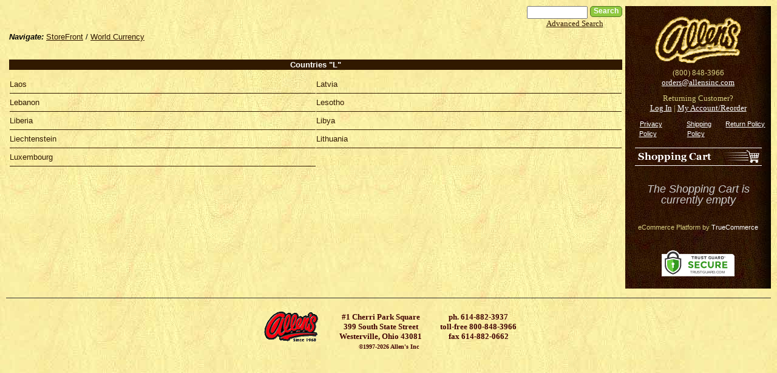

--- FILE ---
content_type: text/html; charset=utf-8
request_url: http://store.allensinc.com/countries-l-c1704.aspx
body_size: 31194
content:
<!DOCTYPE html PUBLIC "-//W3C//DTD XHTML 1.0 Transitional//EN" "http://www.w3.org/TR/xhtml1/DTD/xhtml1-transitional.dtd">
<html xmlns="http://www.w3.org/1999/xhtml" xml:lang="en" lang="en">
<head prefix="og: http://ogp.me/ns# fb: http://ogp.me/ns/fb#"><title>World Paper Money</title><meta http-equiv="Content-Type" content="text/html; charset=utf-8" />
    <!-- <meta name="google-site-verification" content="HN7MhlSvRSLS4c8W2ZimGoxemLRKPlTKJRcWl0rzHww" /> -->
    <link id="ctl00_ctl00_lnkStyleJQuery" type="text/css" href="//cdn.nexternal.com/net/CommonPresentation/StyleSheet/jQuery/jquery-ui-1.12.1.min.css" rel="preload" as="style" onload="this.onload=null;this.rel=&#39;stylesheet&#39;" /><link id="ctl00_ctl00_lnkStyleCommon" type="text/css" rel="stylesheet" href="//cdn.nexternal.com/net/StoreFront/StyleSheet/CSSHandler/StyleCommon-i567-l12128-a12128-u075204297-r.css" /><link id="ctl00_ctl00_lnkStyleAddendum" type="text/css" rel="stylesheet" /><link id="ctl00_ctl00_lnkStyleTags" type="text/css" /><link id="ctl00_ctl00_lnkShortcutIcon" rel="shortcut icon" type="image/x-icon" href="//cdn.nexternal.com/favicon.ico" /><link id="ctl00_ctl00_lnkStyleElastislide" rel="stylesheet" type="text/css" href="//cdn.nexternal.com/net/StoreFront/StyleSheet/CSSHandler/Elastislide-i567-l12128-a12128-u075204297.css" />
    
    
    <link id="lnkCanonicalUrl" rel="canonical" href="http://store.allensinc.com/countries-l-c1704.aspx" />
    <link id="lnkAlternateUrl" rel="alternate" media="only screen and (max-width: 640px)" href="http://store.allensinc.com/mobile/countries-l-c1704.aspx" />
    
    

<script type="text/javascript" src="//cdn.nexternal.com/net/CommonPresentation/JavaScript/jQuery/jquery-3.6.0.min.js"></script><script type="text/javascript" src="//cdn.nexternal.com/net/CommonPresentation/JavaScript/jQuery/jquery-ui-1.12.1.min.js"></script><script type="text/javascript" src="//cdn.nexternal.com/net/StoreFront/JavaScript/jquery.elevateZoom-2.5.5.min.js"></script><script type="text/javascript" src="//cdn.nexternal.com/net/StoreFront/JavaScript/modernizr.custom.17475.js"></script>
    <script type="text/javascript">
        //<![CDATA[
        nextQuery = jQuery.noConflict();
        nextQuery.ajaxPrefilter(function (src) { if (src.crossDomain) src.contents.script = false; });

        const scollect = new Array();
        const observer = new MutationObserver(mutations => {
            mutations.forEach(mutation => {
                if (mutation.type === 'childList') {
                    mutation.addedNodes.forEach(node => {
                        if (node.tagName === 'SCRIPT' && node.src) {
                            scollect.push(node.src);
                        }
                    });
                }
            });
        });

        observer.observe(document.head, { childList: true, subtree: true });

        //]]>
    </script>
    <meta name="description" content="Hummels, Collector Plates, Precious Moments, Royal Doultons, Cherished Teddies and more discounted every day at Allen&#39;s!" /><meta name="keywords" content="enesco, precious moments, hummels, collector plates, bradex, bradford exchange, royal doultons, cherished teddies" /><link href="//cdn.nexternal.com/net/scripts/act/extended/ValidatorCallout/ValidatorCallout.css" type="text/css" rel="stylesheet" /></head>
<body id="bdyMaster" class="master btoc catalog nextNotLoggedIn nextConsumer nextCategoryList nextCategory987 nextCategory1704">
    <script type="text/javascript">
        observer.observe(document.body, { childList: true, subtree: true });
        !function(a,b,c,d,e,f){a.ddjskey=e;a.ddoptions=f||null;var m=b.createElement(c),n=b.getElementsByTagName(c)[0];m.async=1,m.src=d,n.parentNode.insertBefore(m,n)}(window,document,"script","https://js.datadome.co/tags.js","3D6A9275550EB00B40FCE99AD7F8D3", { ajaxListenerPath: true });
    </script>
    <div class="nextOuterWrapper" itemscope itemtype="http://schema.org/WebPage">
    <div class="nextInnerWrapper">
        <table id="tblMain" class="frame" border="0" cellpadding="0" cellspacing="0" align="center" width="100%">
	<tr id="trCenter">
		<td id="tdStore" class="store">
                    
                    <form method="post" action="countries-l-c1704.aspx" onsubmit="javascript:return WebForm_OnSubmit();" id="aspnetForm" class="aspNetForm" onkeypress="return handleReturnKey(event);" novalidate="novalidate">
<div class="aspNetHidden">
<input type="hidden" name="_TSM_HiddenField_" id="_TSM_HiddenField_" value="PC1qzrcnZMH9ICOfsvDycB2mkfnrxqX4pdu5CjsPJpw1" />
<input type="hidden" name="__EVENTTARGET" id="__EVENTTARGET" value="" />
<input type="hidden" name="__EVENTARGUMENT" id="__EVENTARGUMENT" value="" />
<input type="hidden" name="__VIEWSTATE" id="__VIEWSTATE" value="r43nbqOshdWIUoKlo2MCDFVI9Yq26fYkc/xHgDL3pG1YWUO5UsVqGz/aKxYOFyZ92o+4QnPvxt7He1tVQpjFwUAo9/M3BBWsppGJvdBJw6S9Tbyoc8BWyyrOFeNH14QkftSEZVANuBuSMSWC31tYkLU4P/Y2Mvh1xelHpL9f03JynLiVxy0T2/DTVgj99pQ03agE1WB1XcWHbno+rvzy4Y/aQoZBWESQJ0CQuRCJjONLfKjAFL6Hx5iFNW08eBRvoDASTQWB6qj25/NroQwckCRsxOboxhrRiVOftUMTYR3AN1FpBScngde36r9lA2hiIkeVmTxYBJC5REQcykvKxdYEfUcxiJs1tWvCKzzc+omaXvgLaeF0qNAMBZbLB8pjPXl7xh+5WWxHUvrLWNeQ+MwZd/Oa4U3StKKfa7DIhO76FujtiJUTijRjjW8bVWJPv2uy2/QQ2Ft3stAMb28RE3VRvOX52B7PxZ5NqThSxI7tP3P+RCyucgxXBMj0Ke2RKyf63h4s2ncKApWFHSeQIAbOQpL94EM27lJ8lqYW9IVriqMErvTDqA7N19GJmuH0EsH7C/[base64]/SgLFFAMclk8ljxwi6NpZSrvqtsnGPRTMSUSr3QtyMax9yWQ66BwMU4YyOQ0SAMcDGMsZiyY6wCVOPuf0fmLuWPgYreCp+JttUA6BmIU+2lOt+AQXFBfJP2bnJMIy3wgvGyX+FIj/X70zKkBeZqeIrZIOFfwdNxlIGRh7BhtR4y14jmUVtdtfYHUVoK0KmDjN+zE9cloz2Aedmg6Dswa/Q/577G7P/o0VL77dYH76hXaxSLSZ+LC575ejzdXjsMYeM6ItTOuBd71Yqbvl7SK1zvfR3l0eaOYz7d0C/tRhQ50wqVoDvheQWk+ZW0Ukcbj/+yqgmfo/uSUqHdvPE0pHX66l/rFOkRUng66w9vJFQcYilvDcTlxNouvWIBs83wI4PCnQQcZKqyaRyS2OYDK1ZuTKg+7JEGKmGMsS9aV44JG+hvQwqv04JOnvrsGhUpy7myHXka0BT+XVZmErH/pu1MHNE/wljLdVs5TxZBqYYHh22elQioYaU53w2ZWMDC7Av/xeJM57Eb3+U/g1V6YLKjGGQJ2U5VNnjc+GQcZ8MUjU1MmI/[base64]/YGqmUxKeAFh1mL2M0I39lhBXFwt4W4b0uRvZnhcJ1Jwglsdiqet9Ja0IWrKP0TSkZxjY5PlECfMi2fHNdk5FO/yD8bMjO7jUDnlhKfXOgBnjFxIAD3NC2uIoRLa7KhEQPpDc5/[base64]/slrRlQlUoICF2U/kIU8z2FZ4MMLOy8aQcdCkn5QKOq3PvYDEhKlpptjtAyudnY94b7EJJIilFzrBE/uwAfmp+jc5jQhzjWDQEgAxST6RP156B5hTJ0QzS0527G3kifZz1YGY97VZjKoVdStb8w64WsnitWUL+3wx6YfUQuSbdCQA734ctYJXPk9OZUld/OBnN7v0eYCxCROk7VCqCujjKsjoi6EDA+1+/EORZyBJz32uBUwX/Vc2hij9von2usNib9TolDdrrXO2im/ncOkE9Mn+VYvKJZZXU7r2GsEsIbmuRa/fm+J4FX7hysIIJfSrURV/1bUXSHxJz5hFIMnpV/LjTbaa2PZiA7s/rilggR0Fh8YiC4J2CvJp6CpiUX7qwgWZvwG2/9uZ730Oi+ners5RqxHZBWhVoZMjpJGo7TKulkJZllQ08pgnOY4nQzPOQIn51k5UNx5ddfFexdkqkzPj8BQwV1gCEoThBZd49/BMoFJzon5Cc2IQCSWyBX0L8rYm1Uc60AONSv5KMVrc0HvRiYLuPZA8cdmPqL1sRdUBB2uDyHI0yS7SdrDKyVRYCdkBC+L9cP4w954ib7/QJxDHIDSKm+0im/Rvp6TsxKAwcHIUEB5vw015cABiSI+T2ShD6UaxlUxGyL50HeANIF58qKqzLwAYWAb3UnXl7NR1mfkM5ZGsHMzmst5rVR/J38s4HmF87EhdoR9PS7uZY4AbM62hr50ZFwOCVpPIR17BkAYBmEhfL93kpYedZPIj453CtujXtmykNH5F36gALCe6AOkAUQ4JsvBeruaogZPU3PZaA0FK4KMd4BnqR9dDwzAjqlVxBBh8Ec7boQRu/nV2xvn2JvCigBUmqHBzVHnfWyY/qBV4PzSuHJf1KYTjTJFxnkPeNN+5Fap/5ozGMuVIi4a+rCZ3Ry1giitzGS+bMvrsCcqA8z2mUvKbDFyspZARKNKeV33Q+yuHFnm7wxWbZ603KGBUMYtBNM7s1pk/hGf0o/fgJyp1WEpEPuilnKAbcE+GlBSY99UPxABSXT9+vWFOVDuGaZfM7V4RMR9LYledQTHG63QRK6xVHNKM3fYL0HQtpqRwf3Sd+JJbZDeATMgOWPBsBCuadW4Bs8Y2/mBkhCbAE5foJa1bwYR89aGu3Cbvb2fnlR7oRa1NgqhyEOmcAEcPL2UDeiQM+D3NX3c13MZ8GxIcNlInnxLJQE2uQd35cYy1Ah5KPOL0/5Uejx/FbAtZDVqEMw88+Y1sMF2KfolKznxDpV0CrztzursJM+e5OCY8KU2E/0otbEdUbzCgTgZpvbsSkaaaWMyhLXj6HZNVZ6haBlg8VNDPWaB2qycp1x8/BKDozvGybiiosoe+nLghqX5ebXPPmrLbJufXSDMu+TXPJLIDYstgzYGQO9n0yx/NR5uFOgOTx2V2WA3nM/rZrAdDcWRpcpQ8Pr9t7HMRFCqXA6prUtflIxocae1uRhMQk48QdQv6Ioj12OHSCJ/8y2qzP0FlpDqLOmuAtH8Ksj/cSnrp09HjZQnVPpJfbNbX4fXGF8C7l3PSp0jpLhuUP5zpevTEXCSiKIG83kTpGnCN5fk1VO2pUV6BRFWMIgYGnozpmhGbAsflkAVBIOH/nOP1sltGalNx6AQp33f4i7rKX6do1uWNuAJOT0biNgz8Zknj/EwP1HiG5oniiPFRjzAV96F1JD2znqvsGgfEUnbfpNyzczDnGRrHfMwX2BmV9GqlKKq2vE1HYiVAX3RM6D8q4Xm2DUR5QlS29joPR4QdKH89xvqwl/CUTZpAXtsAddmPfcQ3WBzk0Ue0ZRYl8DLRoT180uSv8Le2j2+PlRVEM7Yoog0CodNtcfZBhEVaKrE3ZuRFINXq4C3Ja5DEK5NA0eh4Veh9D3b203FFgH1O/h4g49M8mWqw8/Nqwhsw4fPdlO1GMyQH8rrZk4adDlfNDZQ7omXaSEBGZ5PdKCKZO9bAK/vYDVoQh8UvRqYuqhX8VW1svto/p0N5cg1v5QjLeZ1AMKygC/YtcwtZzuv7fvpJGHs2QQI/UMuDE/tGDYGkMqTLOAPNVJ/mp1YPXrUogH/a80qIbNTgQzMdqtdcoNrWtBJ5bHSiaxsFiFjEQ+KIP0HuKNAzhHHoRPGJ55Ae9ZnJRWwRMql/[base64]/EzUAO5RGl04NfYwFRtxjs2pKAEk2hPMlkSI6m8l0Tr1taYnKaWrj1/[base64]/rY8KIAUi0LJXZY871oyQedkL99pIcXGPfe1CkUDovgAuYZkpL1vkJoW4PJW7K2WFOvhw7qI07V7GvzcT3KRykHRPu0XKVPUT8M6Cw0T89jHBu/zLFDvmMcsmEejlz4xaO/ZovvBOXSgJ3oC6yX3YjdR+AjI33ZUW7yFRpSy6GfXtSS5PLh2d94OVkN8Csf5HT5gDNVNONi8jXfBGpSzz0ENsrb2hm1cd7XMHUgihnG7aijnLViv26j2QPpc7Apk8PD1+JUlTqVRaaqMUfq/n4ichslpxNaoYykoMDtY3rAjxedqXDir2S80ypIGjI9QDEHHN6lkQSXVWxXwCg7qRLBFKiOovTvzuUq4rfh5clcIybh8/FV94XzBR9pUsce8O8ITBQoItHh5BL155EXMHkIGl+fatRGAVwwm0o53N1E4wXoQCWVNCb8WsTgGlVclnC6XZ8dkiRztyu88DDR7auD6aRnpcLbVuCpJziEjcRUUmBCUsrwLmbzwOCpSzEOr4q0uWKwJXvMR+0KnKe2dj1j3EMyNy/Ml7p5touVV1z8u437w4tFRYwde/lUQPQLWVoJ+48cYFmsqtyguy8uuGdlOpToG6WDzpcgWB+sYW/d5m9LIGhmXDh83vnLq78VSaaG6jZF+gYExQ2CKeXG0KZDU90QjFmqZe9X3pHTGou/YVmzFa22C3jYwX1qyzJ/[base64]/pH5roJ4G2yTjJR5+2Dkng5gCLuQO6Dg06pmDW1Vn4SoiOll6OTdcBqZJZnbqAeXAem1ROzRVpS4Qj1weNDfOoI08/MZxCKTtkDT2pc8nczPh0H6PJH7i/i8+uEOtWed3g5TRLupU+BwoPe/JbYwsMMLB8485g1d/Iu0RNjw0OiNDQm4exf284MWb9k5/7rF3cULqsG3cMiuv3DzTYHUxB+ZngnKZ7cPSOQJCIrEQRviv6UlWSBhZUJ4mzDmBWg+x9jtDeKdwy8+4vLciG09hPHczuEvPLbFwoK2B26R42W700rLpu0m96BatXytC8JMYQv2mMaGfp2LMDGJv7M2Aaha3grxmi/BnPUhFxyUalb9tJhL6YmrMxDpD2l/gKZ3KvaX0l9+WToq695KS9XRfGkaRKxYjHQdIXCeZWST90QOChRNBFNpHji6NsuplKxat/M4olrF2ZzCIjQOPv40O8B1E8GbEs6R30uXjOgbyx6w9R6NxlawacLBSt98zsEaBQEhuQllF64TYcK8aD1p/uBxCLDvOIY/wG45ldAXLrt9unTGOBmNykySFiBrWOfQ2/9IdkiSZWhCpnZrkP0L5wlEUhVhLEqoIY4sMHXOdz71OQ/IY2BkrKf5wKcHiRaO/ceJTXkOLC2x+YrfItzu+61s90fN8/SLE76vlxMZyhbORONd8mVaWwncYGwzSyX0c+lrPUsItFZ4SrhH/wpS9VmCf5FCZyMFlg8OGFdNxY7bYFgS/9IptybBMNbJTBUjTWbUPN2eXywPdF53FNxzFWLlLad/vgTfhmehY8ceEmSUqN9ww4niXtNcs+3z+pQ0QkJLOxuJadvOX4uquy7uIHkBhrAAcI2z+uZrBXTIi+0dCvzE28aboPYxxsNMRy5HblmKAkIYjLrQcAD85pT00oK78cTpgOCUYgrE/gokedI8j45FheeL6X1IiAopZUTh7uCEyPE5qK0Ev4olibYsKscXLiBSDvPr44ZHFGRV5k40mj8ekcQN0CSQP7ze6RA+ila5CyH2PEEpl6DeQ5gf4ZvDgLQYLpIBijOWqvuaI1gyrB+KlZ3ygShh4Yi/VvSfnQ+NObid2fzTJRstI3s+lGQWCsEbCiQrmgORo6m3iAPjjQPlsFxTivQfmIaBJXLFBVHi5btqZObV749kFBAGv6E/Cww68M69V/ugtsWKYveevyUXEEDuoFM8cOTTs7ienMP+WJIZJH7qqHWJ1nODBsphfYG2PVsAVH0zMYaVj75Lcmv2VfZ6FDwdut0Q6bfRshNnSsdHlrR7v8b/lbjkUO+zUXmIB74xI5DNeKyEtTAOr0s7LUfgKXIlYkq30ylYy+98u8KBt7tn4MrFsXYuDecq6gIEAJgJe7yP0Tp5VWiztFZqfQWrFlegfQB+n8KRvHEWjOZAagW/IAO/SnQwM3Q82dB893p77VQNEPGtZSO8Nd0DxLlQxpTa7CaLxXXTvsv0QrFgqjyppw7qNoxlMSQf6yGH73y5Vin6PS2VXEWPbn/lyNbOrT80CMSITwdPXH108M7Bn0QXL33NYfpoHcPbX1wCGB1iSDtng9NTj2W8nUBjkzMwWI37EcUU3LrGdvOTUCp/Lmt3qKBdyqqb/pdWKwTuhBPJfXOqfoez6+fdfgXE2V+hvfRk0bX+Lumoc9cvAxdyc5ff6fcpTMZ1N58aojmcqzXPQZ4wfKzSkwSiBJhkQVTMO/IWM+EfYs/pjc8BRJMXmOcN4Axk74wdXMlGyGfRRUizeMaziV15JLi0LaLGmm2Y+IuuEvo9cSb4OWAz2QjQIH0yRnTsYDl42VZE47cZ3gfSiZTVCQD+VM444/[base64]//LkVuYPZAEhKjQitd2hJtMnke4bj3mdxlXUMF3v7vfVHjBwUmZhkdyIxLjoLdzAR/[base64]/RpU5+zkC6xyGPd4aq4und4+rRXC1JPApq0sBoY1hFEarRFUcmAbQ5Y5mhQOWYIyjhSGzN+Rq5X9uTp5T35FcyQRKPqCGsUEMzyKKVGxGpbAzfb24O/RK+laq7Z0hlTiYAmbUDotSYDXOOJvdKZ7aAsDnr8rnnOMhyPN6NUy7MLoQZb4miiFouBoBSm/iBFFXTTE8h2oId1LZDjkaFd/iB0hoaWlrg4Ae1RvjCQFbSr4lkTps8TZWTjqbcBsCxLNoOGNkTuNfoTv9VVYpx0uJrVaBsHLTmmk/1p4imlkh+IetHcMK7EzAdRB13MR+BVp29A33DG6xyUlegrnUYUFo7dIbphfcbRy2k4Eb8uf83L60JwgTzJFZ9/v4q/TNXeDNsbeV4TmwuStRis2P6D7cJHu2wc73EjlogW6NH3QYwwIQ9E33EmQJJGlCKBIKZdLyrPn/9ka7q6OFJ9sXjjkbL4lg9zY0s+jg7nE28FkuoK9hXAiCB4ECDiN20knAZAfuUr5DgCrmaImrb7jYhbY+K5R4R17/0t+2dDjaF+P1vN4aBHKqi197tJvD6hqO7ZR/53u0GEcLZDPlDGaiRz05zvX00HHEkSqVK3XEYzqQjnew/VttJKlKczRrv0AtTYUCtEknphy2gKAbzM0cil2lW/NzS/dzs/drDbJfoBoBhK3zEMSv6s/[base64]/lRCzMOF1k1apNP0Ya5sahFpV3L1leAvk+KtAi4iSrnZ3FYaSp/HSSg8IqvZrW9VxcOdVZndopzCMBcIqDozPSJ6STpk86hRAFF4YKnYD+Bc2zufGHFNhcxTbQ4D/mHoU5bM1iFuInSBHDstS+nCvrwsMf9T81iPWVnK6wJER/AB2hmdYeQDneGRtj1J8HNDbA740o8QCGeQUaiNTF2DgdEpbqg/A6VYaqvjNfsTip8dP+Pgm72L58AOJfBpaHfPOElV0y+g3OeEH/BGdUqWKXymp6qWoiI5vHIz2tED/I18n0MgmiVQIn4v3IEzyaTRBcFyz8aYph63K7bcgii3O2avzPBTnj/70ec9b/UQWaAjdSXRse1o5Z53UTGExLpxO+uOmc41ROrxuVFAl72aMqjrAGMsd6BEolq0DoLar5+0DX/ydXzJIRlKShbLtZUxJMQ9hVp0bAq1huhs3SrFoRkTYG77XBzpScz3x4FLYScPF+6eN93/WXZgYK6XiOSFecz9C2FFbeC+u4NCTe+wwGHln6Y2Dq0W5CdbVy0gUDandtKOoZ3gaqoEl1GXbKOkodECuF0yfqOlh0CdBWOMTf2x+pG0IbNUneuVzW9KDcva2zose1oUCl7vAr/LQjs39GeOHxGPUg0IIlNZakDT4gEWlwabUsNfrfjJxeaV3EWn7WWtk1e4vx0M/I5ui5TVvB0yEuXUhJoFhJtbptaSVilpmLNXFk361hBe/WbZZtVcSYqL8Jyv7E+Bh1c2yvCgi+JKHqBSMcpVdDk5md8nXv37OqvOPA8bhQBdePJaNvKS14+kHIDQzqqot3nsGt2DH0u+UW5ZyWBRIPXeG0NxnLTNty/[base64]/RoguHx2T2CGlmngny+L1fPj4R8yHcxQEGmxDh0O6HIhlyNhDpz4X68nY8Nsh0zi/HDsTz+7HCyEcM8Y8q8MjSmTVsYlaC5h/McsRkZNp451LsGdDK4P8nP4hXq41peOLn3nYsPAgDX/9Dos/kCwU2LTf841HW51IqAqs68ogzF7ieM5UlrmByCBP7aB7v1FMc7UGy4YD5lVORBgtyjmLWEfOZxGwTrTUNYq5vY5ZMtx6R/DMMDNZYU7hF/9IHnQn3+t4FTkwAUw3SQAYGpSkLfTr5DmHzeSuZm19fMiqogq6NvGIagxfksrz7QaJHY77FurHohHPFFFmrBFXEoqmcD6pv/I1E+cyhsp3E2Tx5c0av8vKKWEadRi9R1Jg3fobWPnGmTmyU4COSD4QAAe4z8bMSiVS4wTNcY7FWtQu3maopd28n0TNdsVpe8wplq1HIDdsxnGvg/zCMTFYlEkmUU0Vn5ntegiRI0ne9v0CiwEiHi3Qa70WExB0PaGDaLrb4ZzgidmEYQ7FkAD2Jnz00jJxSDtZ5jPJJr05W5RXDG4ytYoHDmAV6oIj9pVvtA+L2iXv0WuvEwz6rwbcdr+VSiErWTN8wcv3A+4Nsw6RqLIwmikbGw3/eS5QDPUiDXzPZ9QmYjfX+G33YUeDT7YtxCE+W7m4bNVLcSXSqnV/XxVkm8bTuSu1DbmZPp1GOMNOjzJ+mhDZ8P6QRjMOvC0OUh5mKRe5sDDEyeg8s3duoyx+F49Y+YMXjQiGt/ngwGr07DQZYFevMOUWShrtdb+rMVgLDqj/Ja1Dt2XAn3/[base64]/qNCmn7R/cCYRQRG3LTlqPoIM3JtHiZKV35ZDk+g2h8L8iCXPHTlS2m81Fcknk40SrIXnAgFPPB3NJOSIqf335AQMHF6aHtOUMo0fvVAEECetVZ2+JY35r/iUSfALcxdp8Mv3sW+ujbgaaMgSFTqUPEILJpTQa7POQrtri9MHM4YJWSaxYn/mOP8mgTLTkB8Lv4E48WLoCV3D1z+iIgpXoH6cseh+wcCEyLgCAIJcAk+Gk1h5CyDIaqlxLiVZpeVYywdperK2IoX9MGM8qYPvKzfS6BTF9cDGq7D3X9LhrOUJk/B+TUiNQBZmAFH0NOSULOyBfllmCnxDm4SOP2BRwlUgBesvcBTnTQtw33a0YSxpt+8lPOBJeU9pH/TSQ8z2CFjmaMVTvlGaLHmFAkfMBcHTHg9oIiLodFdUscGBgNfbitUgcR5LInYVdZ7olMz4VRkVPhSgWywjJb1NMdIM7JXnIYJ2wOxvcSXKSjBDdrE4//[base64]/VmgT9FuIGZ4LyR34mjQfPv/MkHGhJYvZv445VkwZXmEHVr9M5SGTcpyffvfSGiD7k3QfYk14zwj3eUl1En8z8bbowUGmSJeGctGz4E4YjHwo+KBv8cvePpAMvC24tHb9bYyWje1qzLW3h7I/5f4fy9L6PP0ky9AdEgMMkJNobFmg2Hx2pHUldUkYqrg4S8qOy3fXlOwxkBvgcGmRsN7hIl7RR46mILW2MFe+r/TMDE4AHM4XtRH3gmCjzawvR8M/vbs21D6uJ+9cOyji1ftGGOKDNu9kK3GI/y/JujjlYPtpfzBwGL3m4kE+76sDgWjNUTzcCjyLJr9a+B+eS+/HMDeuUOXHYVp469h0hGZsRon9YXrfhhBsqUDEGXLdvabPLOeXPlNiV3tur15tQDTz6SeAfPALMB/nGk9V1tVb932GwYCD/oOSkUSfiyk5lavKeAKJKarS0atTg3NdW98CQj1plkmC087pOxLKMOd/qlQkteCz+026aFCLG39B6lCdt0NKOsGTQxFys+8ooMGZhERD4yeBkfnMn9iermXJJtSaNdm6NKp+7wvvf1B7lU+KDufn1+Wa246ez2ORP92Wlgog/t+tEuYQBt3cEseh/GOzqY/IPB3KjKuv14TSGM0vM2aVfjXDPo8pRPPk001ltr8Hooaqy+1mTtcOJ5em8kpsRlWAvbg91ivHXe/ejJTmi6fCqTbePl7HPzJT2itr8eFlIF6MPbY6JdWJYPxByiOWRSNwqes6FTLzSrJ/JDnJjzIpTgGJmLkqi+2FIaqY8qA4x4kT+iY5uAdtW8vmScu96HFAHfQxMYw5D1jw2q/3UGUlnQPBgBX/HNe+YUjgJS6ZvFfd+ss449eYWVWclZW2VspWM3EkP84RVfu9cEEo/cZECAOCm2iWxoMlaC6adTj5etZi/HLaQuyI100Ho23K9W5DIQFA/hg313SCVpwkpIP4VVikX0937FLi1atp82bTaOs7oMkw2/+beBelgvq4TKmhJBQ744LAzVlzUyYds3ILvD/JE/fHkkmjHbj0CSqXsa1+xBVLdeLKgQdgBDGdIt+lpPaGIKWqHdaTlmlusYW+9tjr6FNTuApRSbTweOY8SGF49wfDFrHBPclkBEESCOTHFOf+iFOyHr3gggIRaJ7brbrgaon0dBBsmqUEpoekhUfV7sRcGkz0W4V+QAv8Ur9wDDEKlEYzbcrHIom/4/RELTdAqQeUTHkZ6oRtvi8M3pe5in22o16pSVBbdQuZ7Mz7naA60ziT7ZD8B4ixyg2+U3HjFoslMkaND4Zt7CmO0cuYsxG05yuS3FcIDLvo8DqYAy7iRxd6fEkTDf7hpPa/NOuS70x1PWyjZp5LPt3SJCXf7LjxpjSciA+NLioREJmD3gAYq/ig3iePX0PxFShu0uxtPCCmDPOOdw6xO/s+nHHWQF3OZbJDAKGnuwVDEDpTVQZOs2YDsGxQs9iLUr1Ps67pRIhJjGvxYEpykiFuyX3v70Tr4Vfhq1FcQi9pxabaJfMtuaQSmk6/r5Vi72oczfAzc0JQ7+d9Q8DaLNwpTK0hJRh+dP8180fHWvlHCZ5hVNqrPFCZW0UgdojwpVqJ9GAxkQ8MeECPMC5Rm7QR42mKiVEC/Eo63m8Jf41zJrEdCQ/imlPj0zV7qsEZZFM0pDyEhdAuKL2i2VG0guGkz+cD7M1rAfybi3wRWg5Q1+IQhrEqRfcZ4sBhpSdkV2pxZd2zAihiWxvhViM+GCovt2Hjy64QFLsv0GgYhjGDP1U4udxRKd4AvsshojZBid05XVPmJ4Z/WsTopLQN7Br7hZZxev5dMUX8GeWfJdma0Jo/VGGE+ZLSXDslufw1Me+D6pZiV4+Sxk/D8s3p87v7ClFVOK4URUpbkNeKHAYyFhjQG/skopwI6WxF3/aTz4GeZrHLFbj1ELLK/ulK9YI9/jFZXwSAqie3AIvDXR1kxIRFJzjg/lZNb/jKNlE1+nbkQNdD9PXpS1rvYJPCxbZsCsy0WbcjBsT2LK+FZLsi37Oa/ShQBSri+dUSycaY+GHQGmh6Wd3fxEUKuK/d4FGMl2l5VXQOIOWaQ2NQ6FTeMbZSzgKY4+a+C/[base64]/qjvTv2v5U7zIZGuSQ2KlkF0j2K8CQ82jZ4RjoD7fyAlC7OCd+urszstpxbeLfKBq+JNI2TLFjGdmWEzxxJjIisKtWIW/VZ18dvDwfFN8TdDBGeIguaGyniorqEQrfUKvBXrRlzXs0FuGEtXhlBmPvyQhkY8B7iJIsfYp/CTpHM/xGh01rIAe5Bc+KqTX9vzCvS8BFlZX/Jvz8LujEh1MytAccZk9pYdVPa55q0DJO8boVSxagGnxwibEXZIPmNt+BGd5f8fM9XABVY2wQhAa97I/qlrjJ7sN473XgITnbMYVgy3modzZBVXP7OLlSXiI/aE3i0WgkR9mYA5L3wgePX0AIAGr8ctXljNFciOC80Pi4J1DwqIHZkm8O8hb8C9TMVeyY9vOH7CmNOVy8GC+mWqltmtvYH+Ww3EOPAblBjy1JKtQFpMU3NLOE0533PoVQs6LLQkA2YtZ9W6UZQU7wAyex4Wso+gCZiMQS/l3+o6sHGv1n3SKYYyR+tH7/Wxg0/LSXdLvKIJDORJhzMKHAvBuaOi2yuhVkv0w5ZDNe2Y/[base64]/5clAZFiOyzw6OiPFCWgzEmloIM/XKmz3KdOI/frbLhvGUKDmqT9phLu1jOJWQvtxxdU1hGGVAOx0FOoh3YqNeOP8KxJy24/CbyWrLG+8DK+Qs94qmlw8fbVhK9DPS/i0VA71as662y5I/TZt48vSMAlIYUq6va6p4SwfHaxWIPc2IFTv8TdajRLuW/RP+RlUWtJkxDNjbZF5oS8Xb+qNscVWxhf1LqaB70i6jNo7kcgNZNpDVyIlek4qYRruYNfIjkYYdgDaHvLHU7bvqE/QILUjDBNawDLrkjkBaw9sSxwpgQNiNGTvu5NglJNowPIBKDsox+5upq+CjuaPfhhb0YyMnZhbbEvgnoQ5AmPrpbTVu/C56yf7g/lEdx9lXMa7ULaWmIv7+2MpHHWWwutjLZ4NOWAoHL8NI6YM2+vHeP8Y/v+VSnmD/kM2iYRBPUWdeTowCnNZ+OtWR++rSIhq/jb+T6zxlH0L3lJVlk4HPfjzpuWwW703o7U43UPO8te9jJahXfCbLMvmBSynk2TAUVTmHI3Ty+y/8azL7Tt8VUifhLHMj1ZPT69lsna2+NXxY/clbO8SYa0Dlm6wXqW/mIJNy4IwqBhzqtZEJZ8wpLcJ0LabovJdHN1bMRxv41pxvc4Jrd40dCtD83BjlbmEcDtTW6SaHjdiy71fnupIZj5IYLcPjgYObiw9UDIeGF5rDgn3iKVtceObktsSL7qYxYecblxkkVDo+75Eux7ZAQU/CCZp1CA5agBgLwDvoNgdTPW+V70VW4yiyHqtVAWHKgun79WGIWh8gP2spOJH/MBbDyTd9Y2ktYJOoPTYlhzn9XiCRx29gAOUrJh3kZdQIZ8tA2h+RK/q8erFZv7YqaiOcFwWRdrb5U09i3z6T+cksrIyvskCEIqXxthuxKfPMmPBa1xejVSxUXw+r+CCsjKbzWuqgO+80/3SkJcmDcd3vqZvq3s/kn0NdrMHtfn2rSEdNCOFMwNvC9BuhNjgp9kTMT1mEWQgNbXaDBM2jbDNyxuknIKlysMCP8RzhFXZrpzfcymdwNgOiISwMoOteDW99yPw7e4+fOlxhlrMWtsOdHWJqJgn8fJ3C2uHpzALL+HjQUT34MFDpWSSM4FWaGfoopcoZuidIn30WZ5KF4BclqDkteM04E5e1X+/hN/U4n3qhyKplkqgXxuQaZFVdk6KUJzA1MdtIW72RI1gOSgXFiAjEvPefZ2ZnkQy69CHuMRkMR4JdXna2DvzLKbaTa3zLFauarMA0RtK/iPbwqTctEXqp4vgkCAau7lm8mhVDR0l3ryUojk1QEZYjekBf4zGUy+gXOgxIPgo3hpBNFYgQwETPgttc+WgN5p1G+wkYyTzFdBLHe3ZvvCG5BKUmPvZlJnJHyYqVObimsiAfOr4Pi1t/4G0fj0qAFk613Aa3QiEpAAAhfq2qMeoxKyAJHsC0xY+mJDUgeEobQfAxx9GyD/8Woc5ScKDSSGrf0u5MCcvL5qYTC6xfeRhFgEEbes1DpjyGR37Q1pm0zH1Ui7/GVvQp8WOB8oVZlKIq60mKDjbDq7W9knfVTRwxBUGz1cP07DJatFB7r35iZBbc/aqMGnMJrJzQe/[base64]/C5cR7CIdgGWpzYvW6LPiQyQHSWc87QLWJYW/IRKHIsKf3kNlTPkoy3jFKAc50fqLt71Vkk/rqQet28LFYXFWcKM1N9y2NgDowCQkfGIncfyHXBGjHLLlsnzTac5Nm/+RrOT40izVoL7/sITdzL0m6TripIePz5mE8Ljv3A/BFPaIA0blVWjTXRnwllOUxi5UIaZbuUYj/C2wxuPZ4FkptGPgkSBlGJoUIjnwhNeUJZwP2bbaWBC3cvYKlUpXa1/Dt3LIjWfrmJgJKYtSy01kuuX3yrjtGFSz/tIsiSTeS/AF5tEtiCqcOE4bwvxwKaq7v6z2fAoRWSrMaaZo6yQf9J70VTOJoP4YDg7oicSze4uvEaOoFyiaE3eLW3NKLtmUFww284eR3DK6C7/UbFKi+6ftL1d+MSVq5O0mt4B320BgfK0p6737c0Sy8QJc3MCZT/KNLglsdc7dqGgjpgjxmLgpOYFcRSal3yGIsvKDd3Snc0WfS2pY/2W7EvTWR6lXQwXn3jUt22CPk3UqzQQ61//PboZTy5arcDQjvZxQv3NNNnNXRM4Peh6wyQX24CCtRSI6MW4imH6JIyuvubf4WMaaGVmIxKha2lR2EQmVuCKS8ah18o1+flJBcyGeMUrPayeHrQ+88K0A2Ykz2WUWaPd1xoON2aNFScyYe7JDt+ZV1sz3iMYr2DfqztF+4/5EiFxgjBJ575PO5PVk47mILk8EqxS1ofK+XYNfAily/7fE747cvbmxzbkQqfafNgzV4jBDFd9Rd0Ta9GIez733UveS6QlpAUR6/1iLCVAa7hxTE0qGCeCBs++IsZ0lrL8CEVJrHA5Qdubuav4AS+2AlG/7xrwPeOiwBqJIlUC7UjYE0U9XAAa4HDOxWEadnMVLXmTFkRRUmBoluMzACnv6qbwO+nD88igY7ZqrI62TDjWN2QIBVnMskzgKXViqAf67TfPWgJp4Xt5IuV+sKT2U3IycPQ0mdSZXCL9eKSDr8QnRCf3qDGBcXZa+4s63SmosCan5K9r2v3dJYyAA2IfnkJ0fTKl0/M0BQItwphXTpPSCDSB1x1y6RuOHBO9NiLK4SxToaUgyCkeVq4XfJmY6TM8N1922IsEr4UkH8FZDTZV2Rmh5c5LpKOO46WOis6+GJyi/dP+m/RVwogb4qsEv9lnh5JBXUTnfurrV3ito+umOgWvbnpSGv5St7p4yMX43tSkxVvnr3PsQzmxn4iPUsMFw2xeMXBYnJJZ4tDSAfLpelLJmVP5s7rCg1XQ9cs/9+VsU4lQXg4OAvdm8jSWP6YuvlijU8WFs/OWP5nRMmNFZan3SGGC5Q+uLuFTs1SladGMZSyzsRPwUhgVC+tMd0aZ/89MyoFSb9nO4HtSGRKkYyprPlffkyJPeqbbCBx3L1dlVy39uEgvTpRrO9rub3kogTLV3NtTK6B2HvreZlfKWHwtnSpu6LJfV2uKezFhoRxRqQ1iyOKwFWEzmwoCoApRgq/aJZZ8MYG1xCL5D1XJ4ssosaXM297chhR9Jt7ynUPLPOZfnEjxSnlJyuIUReFPVyRERq9JjflypZlWhpxcEwWPrF065FcvQgVJLoTxeexIInKl0NZzyd/lKZ0QFVEH4WCP/OQMBuIS7PKcXWv4J6i5he+LscRi70jmcizyzInmZt7t4EOy9GP6ChUeuZjsqUQZi2rA71ov3+bO/w2vgXBI2Ii2CvnvyKRv4NufWrQdMhsfZwyegWXGWoRIq7Ovx8lygrI6W7+pMp2mKEuTgMm8QvGMEzq+PIKAKPTCuMczbdYecRbQYOm+Y+bn6l7rY6XsJAeckYQ2133KnH7ZV8yZUzKakpr6jqgtJ0o/uzJEK9CeJfVM3bQGxx39vdCrBw7FO1bTi4sHxHVqoCeUJ8Ic342gVr2b7jVAOnUNpwb353JQ31VBszod8bHWa6/8YvPLH5ACOjpy6/RD90l3BJqHNvwJPOMoXfI2xibWyQWwAr9X8Ook4TfIl0EagKHbwDcFY5med7wlbrKnm7WAtKmUiq3i9TUuOyKFIR6wmDtKKXvyWVDtmudOw2Zx3dcrvLuXpEUKdQHbKlJFvLwvs79kMpKH15EphoS8PEF8/zvwILsdEvRqppaStNhrq6hi3t7THlSYZzp+1u9KFS6U+9kltSE7RnxBDaECDeoL6w5vAlFskBCEQN1QupwKTeS51/iqZ3F56t2LSA5DpphQDNdjljkJXu6i1EVpvbxcngCnJcCJXQeZpejaQ7xpohM2Uor6w5bLgLhLekHlvA4aHT3HJNFm+Rk7nlAxpPvOALfVzAJ6PYjJUj5V1JE/h0elW1UG2S7Fd6chrkx/XqnbvwN3WkEII5xQzRn6xZmeMRC4v2Tm1r54RqKZqJJxfVHxlrAAEDj4X6SoVJ5530pl24yEp9wOgM6DVPe8l8iO6rajFQe+3FKzNOfgveH34H2oH00faz7z13r4YhINrG4L3mAw64Sq3VkSbv4jXaC7D1yyicPBuWpGB69adkM0IwQFdouQMYsop4X3PP8h8/oQs9lw5Msl5F9a76OkesB077liVy2s7AY9GJGy73mezmlWTvBgX1JTNqBMlHU66jOgmrF0AmeYfZ7Aa2FzjntQqFwdeGo6uXZ7wJmKidpONqXKkvMidkgJIbXu1yD3/9opbr/RXWUcDSXon4kK0iN/gdWdKESIT4Axt45Tisf8macBbkLwt0GQ4Y2UvtboIghqXQcGRfEJ7jcjePUFH3I5IjrD8FyF3LSLyvijDrncWuurtBAh+EyiDfWOjXjCiUhIUaaEQywx5+9FJE7CaP1kO3RM/5Yf2QVncm+qbnuauhlP0agC0sLcssLIw68YLivtVPN3New/QDdLBVXOS4ScNDLnGSvELIii8HHJH+m/vXbWimDYSNhoUCn8YqM/[base64]/V3KcSkrLkGqbRO3Qn21OOtOnlNwjyuqtXA0K7V6obKrbi6+QeMflHAlguyLtctuQcVx+is1lJ/6E52sBESLVwUcfwFR4rG+b7XKw7eny0twcoO4DRI1zsTWlz6UY1p9W52+qBpDjCQx6APjkGVcO/XKd2WYM0cp3FaSVaVVVDJy5SgGo7SMzgTKqRLZeVIr3GK8JyHZxcMc9b9/XXcdWMUMEHZFkp0yNx+wZhFo5Bhy4VX/ZJ4M9Sw/AyhDEvfR8iva6iAga0EzfcvCbEElDj7F/jq6RO3i8mo6gUo1NoMT3ps5+TBnr9k254B8iZzSz2n5xMxXtgnIcl1rqLUltCCP/HBFbz5Q5sVameprwS0rviWXnRCvEAUTQP+MGDYTEou7hQtDCAbLq9fWHjNSr294oPlLNwpiSssxWUFKsf4wmW7F0wdVWlO4q0V1XnxyjWKJR3GY6xWIPt/D4VH0m2pdFyr+4fHGVvUAlJB/097ZgQqby+F2cjSFv7N1hkviym3beOKQ5KkSxo/b1G4Wcpo7dBdBxr+O+tl5MEGvxHypwH3s8/Dv6sTLb+tWR8Aw25F1F5flPKd+DhEbdsYo5gdL154iHasSAbsZqtTr0pwhnSldFWJJR4hmhgNH2ZYfWr0P3ZplsxpRXnoZ8JJo2UF3JRrzQo1U8Tz4zdYhly/HVnx32gnuoY1/HEofMcXDQJy7/P7zBc40Pkwl33KQCRl7wPo2R39UxS0NmEBOIrZo6toEcOkAIEDW/Gj5P919BjhtoAaca6elcaOFgybJlot2xhdjBotmHlkiuhwFs/yhtb0RGqvhQ/1D8rX0W1PYw3KL6I0VyQ0kwLQ1jHD95Qs1lsUnkKRJP0IFzlT/x6173DROv2+rqyGzYNkKX0tiR/s4Ko7O/eMNL5wwHFNucMDiBja8DebvjpO0ercshJ8CFeXMiKf8Ho11W6tRafQ1EwPeVFgK30jPGevEXKMUf4A6XOuxq2d8LZ94HQgi2RsIdQWVPxW+dgnerc5ZuDR8epkyfmKhGUY9B96rOBn39MTkvY4nSeJ4jun3PAFQVzTPiFZiX5XLaYuyfbfG/N6jyX518jedSyvz0gLiaAOfAirwGZ8Uf8B4pBD12gfX+WHqHNG+MBRSwuJpdYT0aIt8e1dmX0stM1+VBA3v9D1xo35OWoNY7nC3nlLpPQSVBmJq0gIBF1N2363H9NBUQApZkWQCzPDT8xqRrX4GfGc/HCzaROLsZmkVqR+O+DSlOxWy1lMe2y2/YwzAbuUSM/kzu5qee5+hHWqIRcz/8ZU1OBpEDGdBPmQ0l2Yl66E1Nb97/Uu3VZjXH1njBbtQAsWdyKP2T19Mrde50UEO96vcw6VJkjpNAWeBBAtCxlEsWzFQcQae1EM0hFiWbXFkEG217HA1EIPt3iNVYBiezO2WM2gluLPKWeXn/xmlOnZqHakYV3NEkpTi6u/23/[base64]/ShSdNqHDX9cKE0rLeGVlW/Ua6WCj9ndcpYQ+Fk3fNiY/klEtYF/dQJZisavmpjBrUNeqO3du7jvLkbpwRG55wwAzjge3evZP8g2k3Mv3mduimgC3lTzM4qWWI3u8prJLr+BoIpANW3PNcRcaqKzqrp48CxvLVJizk5dyqo6Uzz8pA2TX5uXs28XK1kJiITkJOmGGYNee/LKDDwvb34eJzP0DOK2rhUSbcOPSwieVemCQXGACb5hAceaJGkuIPRcCl/E+pbp362YdPSG3741LtR08C4/aMUFSnNvjWVhcz7+b3pUXDQFMdX22WzOKg+zfWB1jv1uLlfHmK/0wRPHKEDGqq2+weN4ZciLUy3elFUirvmWW76VkXCy2rdBRL9OldvsKxCxv51JIULt4zg2hlISz/OaQtc8GZ+lXefwnN7wMv3fGOY4k8E6/mPFCYCuBfY3wJml1e/YkMAEMbaj+cusGKj8IDg+bWKiLe/a7PvAYtOSPm/wMPJ4qBNiuHLM893t5H2CTDL4VpJBws6Nmq9qjHkgL94QQ6V8+K7K97XXpXUHRMTY1TQY/HOiGAouM1DKd8/YzyqGlqJdVsIZU+nqVKJAw3/5/fU3iYJjc8n/SovA4iL9s38ucgraz6p02p6PQ7F+2pAsGwThmIMXZSOXexgjpWhz/Xohh+72OtGf7TG+Kh1s6VoFOaHFRHqMm38ZpRSdbB0NmS4b+/24CMEnzdUFAvAe07PtIzDcrA4ZsHcrJZIDGfuWeUHZ+q4SZXh0G9xVeJqLi44YvOL6Ohsqk4UITyM4nFs3hfuxVjm6f08VlkZLfRs6UpIowcDX5HIIiuwfdSUwjho4DVP1fXaA2H4cuam3iA5d0nGEVBwYS66BvF1ddkHyAoTXzGVjnfkcHDMil1EV/mM4d7VhUT3A5ipDSywpuJsd95lYCxPhp3LWpumdeYdU/DbVLcBO5Y2qdr4ho4WgFNyiLe/ZeBf4v72IprWNz1StTOiWCQKnQGRMO5iY/lkGp7Eo5A5pmY8kcCvzSGPlhIiOdOQMxzZ36N3Up36oeu1tM4ZSZqvDfSE7oiXHMq85NmcDVXf2MUA84g4ATbpyta+GBbjk4dQkLxEZTaf7Ym8fqsAY2bhddW9szwNdeIcj9/6lKkKALe4kH09JKtbSVyRgvAElS653fP4hGTcR3DWpLXjt5bVX9D1ajPuOlhUUSLf4jw3TtJnhNmTjIzlpYjXUNZYLNbaos0za341vI9il+m4yllnvcoPFlu4+3pDfTh2S0kFNs1qJbFvYVGvzfcU3qiKwJZ5ckTtir0Z5sNWc7yeGuLzyxrKiA6kPEHEVxLp/iLyC8bCVk3htGUGDp+j/[base64]/TbLCDkKgdhIbilKEo2e9nO95HIsU2TFwXpgt9QgudD4dExI8iChzAkcSwTJWl7Prk8W3s4nOHhA2ZU64RDXX6PBjZ+n6ceejlE11NZO+Z56ohXb1IQO1LFn+Zt2+cH7uxrxO2jkfqDuyDCdDrZZ4uX1C3KWd1ZrckI/A06Zz15D707YTu29J9JgzY9CeyBZoYRHePJGAtKt/mn65TnjzfW+oLIobO6S8R17JdwRp8D9hjo+EaV08Vs2fqZYlW0splNUehqltCi/umgCO3bF/xNXDCeZoFG4zOffXInR+5X6F/mIGXNBXKGT4NJ65OBkQz0vd0VphUlfynBEkW9jMK5qlZ326XBdVNHRxjubVN+jHy49JecK6OzdauO8OUOq98hDUYE/TOtoeq+8RSSct3kcidnHwq7DtONNBcqQE8TKjHDONlzXhJAvnoCr03gUCiuqowxH+I9nRzCBF9pDTTfyz/b9HU8NEqOUdibGzMq53sMkf/o05Ql6NhpPyeQicmJC8OuMT7pwiGlLnh7Be4zVn1GgenYNYZorzydTHLUTmNlZywExf37SiK7r0WBwobzxfgbuD/P8z9Bz8ZJug7yVbtlECb1JUMqAhel2iGeWC+Pyy/2I+6thtxm5ORX1Xh/0SQyrc+pWvZdsiMDrj2XFZUjcS1Hzy6ez2gO+YlvfwdtKYtoMcT7Xxnch8eeR+NKtTSc/fFbvEDMYpb/LgMM0HwHLCMrhOMjJ6SNYJ6FPbgU1MD0RjJSsqZKIdkT9yQyn4aN6P25gTxqIw1L+pMKSy2nDaXP/sTlGBZkw4TBrJd0GTKN0ZLjLgpMLSdA66GFbTukTZ/JSO1Ri5iw81LsGatvvgjsihpmZRhUlCBDpyoOZWgFarNE2F1eKzErWjc/NybZfg4XS3NXbAZMVb0d6fbBKK/XgIczey42RlC/BH7SpQ2qBmwDSuj+DFX+rBdB8IuZbXhCncqfKs3bCs3G1Bx3hcjXmiOV7UkcTgr3oy4xdsBRJCQPTq/bIQYWEtmtumIGO/V7ftvNGgEPK9PxDAqdXfxumxr3bPI0IoT/jVYqPV8+I1mpPF2f1Lp4/vZMs92NVb5Dzih/CrZ1xVtRQ1ZdXeXKuXEbA/Hr5AZ7ElDLF36Q4NQCr5vS4AUMX5HpPa5ZMTlBNi8/cFdJaxzbTzvurWnO3tcVijGLqEphaIkTJ++SDNgDGqk+TXOEowsmWZ2onis+ZXYSiXw9ipyor/a6UcFXBxIIPsEzPjRY/b9nZQkMwPLJw9KXQ0/jQNtDOJ6KWVN30xjZzqrNeWPWdkbMrS9rwG0ixiCWGcsW3kCl+dmYV6IO3KAerOvHOXRwKZ5ZSpOi04IcB0PJRlnowJ1yyAgkvWYxp1SqHNy9DUJY8zSHEY64cb1ndnPo91wQJnSz/wH19MRaCjbA54EZhnicOyBW40nV52muJkA6FgVrRlhhpV6T0xgXZ4MJSkB2CTsZ5u1eieluV1kWpnfbJtGot41FNIUUvuIf8++i5PMVx0RTAUGIJ8h3/Ixe8QT7arlc89vIfTe/tGLp4B0viO3JspdyAgO5HWk4YqDFf9QnzAofwYuq6TAwm6g8H35K1jkTYjaHzplsDxIaVCNmEMwJ+DR7vkQLlORKyfY8eCXs+OvB3S/pXFavZp6HOyvwhqYRxlu0wYfSUCajqC0+49YatU0Tzk/tlyXEGmlebqiXeI1exNCKbmtwKTYa7CoN0DWFUpodsEVSIWFtKls4WZLTfW7Yjeli3A4M6a0hmPVO2N1njeSu5qojsJThZvhHQFEmI5JqOSxnfhAISeK8Ls=" />
</div>

<script type="text/javascript">
//<![CDATA[
var theForm = document.forms['aspnetForm'];
if (!theForm) {
    theForm = document.aspnetForm;
}
function __doPostBack(eventTarget, eventArgument) {
    if (!theForm.onsubmit || (theForm.onsubmit() != false)) {
        theForm.__EVENTTARGET.value = eventTarget;
        theForm.__EVENTARGUMENT.value = eventArgument;
        theForm.submit();
    }
}
//]]>
</script>


<script src="//cdn.nexternal.com/net/scripts/act/WebForms.js" type="text/javascript"></script>


<script src="//cdn.nexternal.com/net/scripts/act/WebUIValidation.js" type="text/javascript"></script>
<script type="text/javascript">
//<![CDATA[
var masterServerVars = {
"AccountName": "allens",
"StoreDirectory": "allens",
"StoreDomain": "store.nexternal.com",
"ClientFileDomain": "cdn.nexternal.com",
"Delimiter": "|*B*|",
"ResetQuantity": "false",
"AddressOrder": "created",
"AddNewPosition": "first",
"Layout": "False",
"MainCellClientID0": "ctl00_ctl00_cphMain_tdMain",
"MainCellClientID1": "tdStore"};
//]]>
</script>

<script src="//cdn.nexternal.com/net/scripts/act/MicrosoftAjax.js" type="text/javascript"></script>
<script src="//cdn.nexternal.com/net/scripts/act/MicrosoftAjaxWebForms.js" type="text/javascript"></script>
<script src="//cdn.nexternal.com/net/scripts/combined/F62C4374061009.js" type="text/javascript"></script>
<script src="//cdn.nexternal.com/net/CombineScriptsHandler!vPC1qzrcnZMH9ICOfsvDycB2mkfnrxqX4pdu5CjsPJpw1!b.js" type="text/javascript"></script>
<script src="//cdn.nexternal.com/net/scripts/Flan/Controls/UpdateProgressOverlayExtender/UpdateProgressOverlayBehavior.js" type="text/javascript"></script>
<script src="//cdn.nexternal.com/net/StoreFront/Common/WebServicesCommon.asmx/js.js" async defer type="text/javascript"></script>
<script type="text/javascript">
//<![CDATA[
var productServerVars = {
"CategoryID": 1704,
"CategoriesOverlay": "ctl00_ctl00_cphMain_cphMain_upoCategories_uprProgress"};
var cartServerVars = {
"ShoppingCart": "Shopping Cart",
"BackorderCart": "on backorder",
"PreorderCart": "on preorder",
"SoldOut": "Sold Out",
"ProductSingular": "Product",
"ProductPlural": "Products",
"Your": "Your",
"MultipleShipTo": false,
"KitInvalidFulfillment": "KitInvalidFulfillment",
"ShipName0": "yourself"};
function WebForm_OnSubmit() {
null;null;if (typeof(ValidatorOnSubmit) == "function" && ValidatorOnSubmit() == false) return false;
return true;
}
//]]>
</script>

                        
                        <script type="text/javascript">
//<![CDATA[
Sys.WebForms.PageRequestManager._initialize('ctl00$ctl00$tsmScripts', 'aspnetForm', ['tctl00$ctl00$cphMain$ctl00$upCartData','upCartData'], [], [], 300, 'ctl00$ctl00');
//]]>
</script>

                        
                        
    <table border="0" cellspacing="0" cellpadding="0" class="nextInnerTable nextCartTable">
        <tr>
            
            <td id="ctl00_ctl00_cphMain_tdMain" valign="top" class="main subcategories">
                
    
            <a id="aCategoryTop"></a>
            
            
            <div id="ctl00_ctl00_cphMain_cphMain_pnlHeader" class="nextHeaderFooter nextCategoryHeader" style="text-align:left;">
	
                
            
</div>
            <table id="ctl00_ctl00_cphMain_cphMain_tblCurrentCategory" width="100%" border="0" cellspacing="0" cellpadding="0" class="nextCurrentCategorySearch">
	<tr>
		<td id="ctl00_ctl00_cphMain_cphMain_tdCurrentCategory" align="center"></td>
		<td id="ctl00_ctl00_cphMain_cphMain_tdSearch" align="right">
                        <div id="ctl00_ctl00_cphMain_cphMain_ksSearch_pnlSearch" class="nextSearch" onkeypress="javascript:return WebForm_FireDefaultButton(event, &#39;ctl00_ctl00_cphMain_cphMain_ksSearch_btnSearch&#39;)">
			
    <table border="0" cellpadding="0" cellspacing="0" class="nextSearchTable">
        <tr>
            <td class="nextSearchBox">
                <input name="ctl00$ctl00$cphMain$cphMain$ksSearch$txtKeyword" type="search" maxlength="100" id="ctl00_ctl00_cphMain_cphMain_ksSearch_txtKeyword" title="Search" class="nextAutoComplete nextSearchKeyword" style="width:100px;" />
                <span id="ctl00_ctl00_cphMain_cphMain_ksSearch_valKeyword" style="display:none;"></span>
                <input type="hidden" name="ctl00$ctl00$cphMain$cphMain$ksSearch$vceKeyword_ClientState" id="ctl00_ctl00_cphMain_cphMain_ksSearch_vceKeyword_ClientState" />
            </td>
            <td class="nextSearchButton">
                <input type="submit" name="ctl00$ctl00$cphMain$cphMain$ksSearch$btnSearch" value="Search" onclick="if (Page_ClientValidate(&#39;KeywordSearch&#39;)) {window.location.href=&#39;http://store.allensinc.com/categories.aspx?Keyword=&#39; + escape($get(&#39;ctl00_ctl00_cphMain_cphMain_ksSearch_txtKeyword&#39;).value);} return false;WebForm_DoPostBackWithOptions(new WebForm_PostBackOptions(&quot;ctl00$ctl00$cphMain$cphMain$ksSearch$btnSearch&quot;, &quot;&quot;, true, &quot;&quot;, &quot;&quot;, false, false))" id="ctl00_ctl00_cphMain_cphMain_ksSearch_btnSearch" class="nextHTMLButton" />
            </td>
        </tr>
    </table>
    <div id="ctl00_ctl00_cphMain_cphMain_ksSearch_pnlAdvancedSearch" class="nextAdvancedSearch">
				
        <a id="ctl00_ctl00_cphMain_cphMain_ksSearch_hlAdvancedSearch" href="http://store.allensinc.com/search.aspx">Advanced Search</a>
    
			</div>
    

		</div>

                    </td>
	</tr>
</table>

            
<table border="0" cellpadding="0" cellspacing="0" width="100%" class="nextHierarchy">
    <tr>
        <td id="ctl00_ctl00_cphMain_cphMain_htHierarchyThread_tdHierarchy" align="center" class="nextHierarchyCell">
            <table border="0" cellpadding="0" cellspacing="0" class="nextHierarchyTable">
                <tr>
                    <td class="nextHierarchyTitle">
                        Navigate:&nbsp;
                    </td>
                    <td id="ctl00_ctl00_cphMain_cphMain_htHierarchyThread_tdElements" class="nextHierarchyElements" itemprop="breadcrumb">
                        <a id="ctl00_ctl00_cphMain_cphMain_htHierarchyThread_hlStoreFront" class="nextHierarchyLink nextHierarchyStoreFront" href="http://store.allensinc.com/storefront.aspx">StoreFront</a><span id="ctl00_ctl00_cphMain_cphMain_htHierarchyThread_spnStoreFrontSeparator" class="nextHierarchySeparator">&nbsp;/</span>
                    <a class="nextHierarchyLink" href="http://store.allensinc.com/world-currency-c987.aspx">World Currency</a><span class="nextHierarchySeparator nextHierarchyFinalSeparator">&nbsp;/&nbsp;</span><span class="nextHierarchyText nextHierarchyFinalText">Countries "L"</span></td>

                </tr>
            </table>
        </td>

        
    </tr>
</table>

            
            
            
            
                    
        <table id="ctl00_ctl00_cphMain_cphMain_hdrSubcategoriesHeader_tblBannerHeader" class="nextSubcategoriesBanner" cellspacing="0" cellpadding="1" style="border-width:0px;width:100%;border-collapse:collapse;">
	<tr id="ctl00_ctl00_cphMain_cphMain_hdrSubcategoriesHeader_tbrBannerHeader" class="banner1">
		<td id="ctl00_ctl00_cphMain_cphMain_hdrSubcategoriesHeader_tbcBannerTitle" class="nextBannerCell nextBannerCellCenter">
                            <span id="ctl00_ctl00_cphMain_cphMain_hdrSubcategoriesHeader_spnTableText" class="nextBannerText">Countries "L"</span>
                        </td>
	</tr>
</table>
    
                    
                            <div id="ctl00_ctl00_cphMain_cphMain_lvCategoryList_pnlCategorySpacer" class="nextCategorySpacer">
	
                                &nbsp;
                            
</div>
                            <table class="nextCategoryTable" border="0" cellpadding="0" cellspacing="0">
                                
                            <tr>
                                
                            <td id="ctl00_ctl00_cphMain_cphMain_lvCategoryList_ctrl0_ctl00_catListCategory_tdCategory" width="50%" class="nextCategory nextListCategory1705">
    <div class="nextCatLinks">
        
        <a id="ctl00_ctl00_cphMain_cphMain_lvCategoryList_ctrl0_ctl00_catListCategory_hlName" title="Laos" class="nextCatName" href="http://store.allensinc.com/laos-c1705.aspx">Laos</a>
    </div>
    
    <hr id="ctl00_ctl00_cphMain_cphMain_lvCategoryList_ctrl0_ctl00_catListCategory_hrUnderbar" class="nextCatUnderbar"></hr>
</td>


                        
                            <td id="ctl00_ctl00_cphMain_cphMain_lvCategoryList_ctrl0_ctl01_catListCategory_tdCategory" width="50%" class="nextCategory nextListCategory1706">
    <div class="nextCatLinks">
        
        <a id="ctl00_ctl00_cphMain_cphMain_lvCategoryList_ctrl0_ctl01_catListCategory_hlName" title="Latvia" class="nextCatName" href="http://store.allensinc.com/latvia-c1706.aspx">Latvia</a>
    </div>
    
    <hr id="ctl00_ctl00_cphMain_cphMain_lvCategoryList_ctrl0_ctl01_catListCategory_hrUnderbar" class="nextCatUnderbar"></hr>
</td>


                        
                            </tr>
                        
                            <tr>
                                
                            <td id="ctl00_ctl00_cphMain_cphMain_lvCategoryList_ctrl1_ctl00_catListCategory_tdCategory" width="50%" class="nextCategory nextListCategory1707">
    <div class="nextCatLinks">
        
        <a id="ctl00_ctl00_cphMain_cphMain_lvCategoryList_ctrl1_ctl00_catListCategory_hlName" title="Lebanon" class="nextCatName" href="http://store.allensinc.com/lebanon-c1707.aspx">Lebanon</a>
    </div>
    
    <hr id="ctl00_ctl00_cphMain_cphMain_lvCategoryList_ctrl1_ctl00_catListCategory_hrUnderbar" class="nextCatUnderbar"></hr>
</td>


                        
                            <td id="ctl00_ctl00_cphMain_cphMain_lvCategoryList_ctrl1_ctl01_catListCategory_tdCategory" width="50%" class="nextCategory nextListCategory1708">
    <div class="nextCatLinks">
        
        <a id="ctl00_ctl00_cphMain_cphMain_lvCategoryList_ctrl1_ctl01_catListCategory_hlName" title="Lesotho" class="nextCatName" href="http://store.allensinc.com/lesotho-c1708.aspx">Lesotho</a>
    </div>
    
    <hr id="ctl00_ctl00_cphMain_cphMain_lvCategoryList_ctrl1_ctl01_catListCategory_hrUnderbar" class="nextCatUnderbar"></hr>
</td>


                        
                            </tr>
                        
                            <tr>
                                
                            <td id="ctl00_ctl00_cphMain_cphMain_lvCategoryList_ctrl2_ctl00_catListCategory_tdCategory" width="50%" class="nextCategory nextListCategory1827">
    <div class="nextCatLinks">
        
        <a id="ctl00_ctl00_cphMain_cphMain_lvCategoryList_ctrl2_ctl00_catListCategory_hlName" title="Liberia" class="nextCatName" href="http://store.allensinc.com/liberia-c1827.aspx">Liberia</a>
    </div>
    
    <hr id="ctl00_ctl00_cphMain_cphMain_lvCategoryList_ctrl2_ctl00_catListCategory_hrUnderbar" class="nextCatUnderbar"></hr>
</td>


                        
                            <td id="ctl00_ctl00_cphMain_cphMain_lvCategoryList_ctrl2_ctl01_catListCategory_tdCategory" width="50%" class="nextCategory nextListCategory1709">
    <div class="nextCatLinks">
        
        <a id="ctl00_ctl00_cphMain_cphMain_lvCategoryList_ctrl2_ctl01_catListCategory_hlName" title="Libya" class="nextCatName" href="http://store.allensinc.com/libya-c1709.aspx">Libya</a>
    </div>
    
    <hr id="ctl00_ctl00_cphMain_cphMain_lvCategoryList_ctrl2_ctl01_catListCategory_hrUnderbar" class="nextCatUnderbar"></hr>
</td>


                        
                            </tr>
                        
                            <tr>
                                
                            <td id="ctl00_ctl00_cphMain_cphMain_lvCategoryList_ctrl3_ctl00_catListCategory_tdCategory" width="50%" class="nextCategory nextListCategory6487">
    <div class="nextCatLinks">
        
        <a id="ctl00_ctl00_cphMain_cphMain_lvCategoryList_ctrl3_ctl00_catListCategory_hlName" title="Liechtenstein" class="nextCatName" href="http://store.allensinc.com/liechtenstein-c6487.aspx">Liechtenstein</a>
    </div>
    
    <hr id="ctl00_ctl00_cphMain_cphMain_lvCategoryList_ctrl3_ctl00_catListCategory_hrUnderbar" class="nextCatUnderbar"></hr>
</td>


                        
                            <td id="ctl00_ctl00_cphMain_cphMain_lvCategoryList_ctrl3_ctl01_catListCategory_tdCategory" width="50%" class="nextCategory nextListCategory1710">
    <div class="nextCatLinks">
        
        <a id="ctl00_ctl00_cphMain_cphMain_lvCategoryList_ctrl3_ctl01_catListCategory_hlName" title="Lithuania" class="nextCatName" href="http://store.allensinc.com/lithuania-c1710.aspx">Lithuania</a>
    </div>
    
    <hr id="ctl00_ctl00_cphMain_cphMain_lvCategoryList_ctrl3_ctl01_catListCategory_hrUnderbar" class="nextCatUnderbar"></hr>
</td>


                        
                            </tr>
                        
                            <tr>
                                
                            <td id="ctl00_ctl00_cphMain_cphMain_lvCategoryList_ctrl4_ctl00_catListCategory_tdCategory" width="50%" class="nextCategory nextListCategory1711">
    <div class="nextCatLinks">
        
        <a id="ctl00_ctl00_cphMain_cphMain_lvCategoryList_ctrl4_ctl00_catListCategory_hlName" title="Luxembourg" class="nextCatName" href="http://store.allensinc.com/luxembourg-c1711.aspx">Luxembourg</a>
    </div>
    
    <hr id="ctl00_ctl00_cphMain_cphMain_lvCategoryList_ctrl4_ctl00_catListCategory_hrUnderbar" class="nextCatUnderbar"></hr>
</td>


                        
                            </tr>
                        
                            </table>
                        
                
            
            
        
    
    
    

            </td>

            <td id="ctl00_ctl00_cphMain_tdCartRight" valign="top" class="cart" width="240px">

<div class="nextCartWrapper">
    
    <div class="nextCartContents">
        <div id="pnlCartTop" class="nextCartTop">
	
            <div id="pnlCartLogo" class="nextCartLogo">
		
                
        <a id="ctl00_ctl00_cphMain_ctl00_llCartLogo_hlLink" class="nextCartLogoLink" href="http://www.allensinc.com"><img id="ctl00_ctl00_cphMain_ctl00_llCartLogo_imgLogoLink" loading="lazy" src="//cdn.nexternal.com/allens/images/allenslefttop1.gif" alt="Allen&#39;s Logo" style="border-width:0px;" /></a>
    
            
	</div>
            <div id="pnlPhoneNumber" class="nextCartPhoneNumber">
		
                (800) 848-3966
            
	</div>
            <div id="pnlEmail" class="nextCartEmail">
		
                <a id="ctl00_ctl00_cphMain_ctl00_hlEmail" href="mailto:orders@allensinc.com">orders@allensinc.com</a>
            
	</div>
            <div id="pnlAccountInfo" class="nextCartAccountInfo">
		
                
                        <div id="pnlNoneReturning" class="nextCartReturning">
			
                            Returning Customer?
                        
		</div>
                        <div id="pnlNoneCustomer" class="nextCartCustomer">
			
                            <a id="hlNoneLogin" class="nextCartLogin" href="https://store.nexternal.com/allens/login.aspx?SessionID=e2600819-6cdc-46b1-8950-9deecf13bbcc">Log In</a>
                            <span class="nextCartPipe">|</span>
                            <a id="hlNoneAccountInfo" class="nextCartAccount" href="https://store.nexternal.com/allens/redirect.aspx?Target=account.aspx&amp;SessionID=e2600819-6cdc-46b1-8950-9deecf13bbcc">My Account/Reorder</a>
                        
		</div>
                    
            
	</div>
        
</div>
        
                <div id="pnlPolicies" class="nextCartPolicies">
	
                    <span id="ctl00_ctl00_cphMain_ctl00_ptPrivacyPolicy_spnPopupPanel" style="width:33%;" class="nextCartPolicy nextCartPrivacyPolicy"><a id="ctl00_ctl00_cphMain_ctl00_ptPrivacyPolicy_hlPopupPanel" tabindex="-1" title="Privacy Policy" class="nextModalTrigger" data-modaltarget="#ctl00_ctl00_cphMain_ctl00_ptPrivacyPolicy_pnlPopupPanel" href="javascript:nextViewPort.positionPopup($get(&#39;ctl00_ctl00_cphMain_ctl00_ptPrivacyPolicy_pnlPopupPanel&#39;));">Privacy Policy</a><span></span></span>
<div id="ctl00_ctl00_cphMain_ctl00_ptPrivacyPolicy_pnlPopupPanel" class="margin nextPrivacyPolicyPopup nextModalWrap" data-nextreturnfocusto="#ctl00_ctl00_cphMain_ctl00_ptPrivacyPolicy_hlPopupPanel" style="border-width:1px;border-style:solid;width:400px;display:none;min-width:400px;">
		
    
        <table id="ctl00_ctl00_cphMain_ctl00_ptPrivacyPolicy_hdrTitle_tblBannerHeader" class="nextTopBanner nextPrivacyPolicyPopupBanner" cellspacing="0" cellpadding="1" style="border-width:0px;width:100%;border-collapse:collapse;">
			<tr id="ctl00_ctl00_cphMain_ctl00_ptPrivacyPolicy_hdrTitle_tbrBannerHeader" class="banner1">
				<td id="ctl00_ctl00_cphMain_ctl00_ptPrivacyPolicy_hdrTitle_tbcBannerTitle" class="nextBannerCell nextBannerCellCenter">
                            <span id="ctl00_ctl00_cphMain_ctl00_ptPrivacyPolicy_hdrTitle_spnTableText" class="nextBannerText">Allen's Privacy Policy</span>
                        </td><td id="ctl00_ctl00_cphMain_ctl00_ptPrivacyPolicy_hdrTitle_tbcCloseX" class="nextCloseXCell"><a onclick="Sys.Extended.UI.PopupControlBehavior.__VisiblePopup.hidePopup(); return false;return false;" id="ctl00_ctl00_cphMain_ctl00_ptPrivacyPolicy_hdrTitle_lbCloseX" class="closeX nextModalClose" href="javascript:WebForm_DoPostBackWithOptions(new WebForm_PostBackOptions(&quot;ctl00$ctl00$cphMain$ctl00$ptPrivacyPolicy$hdrTitle$lbCloseX&quot;, &quot;&quot;, true, &quot;&quot;, &quot;&quot;, false, true))">×</a></td>
			</tr>
		</table>
    
    <div id="ctl00_ctl00_cphMain_ctl00_ptPrivacyPolicy_pnlContent" class="nextPopupText">
			
        
                <img id="ctl00_ctl00_cphMain_ctl00_ptPrivacyPolicy_imgUpdating" loading="lazy" src="//cdn.nexternal.com/shared/storefront/images/updating.gif" alt="Updating" style="border-width:0px;" />
            
    
		</div>
    
        <hr />
        <div class="nextCentered">
            <input type="submit" name="ctl00$ctl00$cphMain$ctl00$ptPrivacyPolicy$btnClose" value="Close" onclick="Sys.Extended.UI.PopupControlBehavior.__VisiblePopup.hidePopup(); return false;" id="ctl00_ctl00_cphMain_ctl00_ptPrivacyPolicy_btnClose" class="nextHTMLButton nextModalClose" />
        </div>
    
    

	</div>



                    <span id="ctl00_ctl00_cphMain_ctl00_ptShippingPolicy_spnPopupPanel" style="width:33%;" class="nextCartPolicy nextCartShippingPolicy"><a id="ctl00_ctl00_cphMain_ctl00_ptShippingPolicy_hlPopupPanel" tabindex="-1" title="Shipping Policy" class="nextModalTrigger" data-modaltarget="#ctl00_ctl00_cphMain_ctl00_ptShippingPolicy_pnlPopupPanel" href="javascript:nextViewPort.positionPopup($get(&#39;ctl00_ctl00_cphMain_ctl00_ptShippingPolicy_pnlPopupPanel&#39;));">Shipping Policy</a><span></span></span>
<div id="ctl00_ctl00_cphMain_ctl00_ptShippingPolicy_pnlPopupPanel" class="margin nextShippingPolicyPopup nextModalWrap" data-nextreturnfocusto="#ctl00_ctl00_cphMain_ctl00_ptShippingPolicy_hlPopupPanel" style="border-width:1px;border-style:solid;width:400px;display:none;min-width:400px;">
		
    
        <table id="ctl00_ctl00_cphMain_ctl00_ptShippingPolicy_hdrTitle_tblBannerHeader" class="nextTopBanner nextShippingPolicyPopupBanner" cellspacing="0" cellpadding="1" style="border-width:0px;width:100%;border-collapse:collapse;">
			<tr id="ctl00_ctl00_cphMain_ctl00_ptShippingPolicy_hdrTitle_tbrBannerHeader" class="banner1">
				<td id="ctl00_ctl00_cphMain_ctl00_ptShippingPolicy_hdrTitle_tbcBannerTitle" class="nextBannerCell nextBannerCellCenter">
                            <span id="ctl00_ctl00_cphMain_ctl00_ptShippingPolicy_hdrTitle_spnTableText" class="nextBannerText">Allen's Shipping Policy</span>
                        </td><td id="ctl00_ctl00_cphMain_ctl00_ptShippingPolicy_hdrTitle_tbcCloseX" class="nextCloseXCell"><a onclick="Sys.Extended.UI.PopupControlBehavior.__VisiblePopup.hidePopup(); return false;return false;" id="ctl00_ctl00_cphMain_ctl00_ptShippingPolicy_hdrTitle_lbCloseX" class="closeX nextModalClose" href="javascript:WebForm_DoPostBackWithOptions(new WebForm_PostBackOptions(&quot;ctl00$ctl00$cphMain$ctl00$ptShippingPolicy$hdrTitle$lbCloseX&quot;, &quot;&quot;, true, &quot;&quot;, &quot;&quot;, false, true))">×</a></td>
			</tr>
		</table>
    
    <div id="ctl00_ctl00_cphMain_ctl00_ptShippingPolicy_pnlContent" class="nextPopupText">
			
        
                <img id="ctl00_ctl00_cphMain_ctl00_ptShippingPolicy_imgUpdating" loading="lazy" src="//cdn.nexternal.com/shared/storefront/images/updating.gif" alt="Updating" style="border-width:0px;" />
            
    
		</div>
    
        <hr />
        <div class="nextCentered">
            <input type="submit" name="ctl00$ctl00$cphMain$ctl00$ptShippingPolicy$btnClose" value="Close" onclick="Sys.Extended.UI.PopupControlBehavior.__VisiblePopup.hidePopup(); return false;" id="ctl00_ctl00_cphMain_ctl00_ptShippingPolicy_btnClose" class="nextHTMLButton nextModalClose" />
        </div>
    
    

	</div>



                    <span id="ctl00_ctl00_cphMain_ctl00_ptReturnPolicy_spnPopupPanel" style="width:33%;" class="nextCartPolicy nextCartReturnPolicy"><a id="ctl00_ctl00_cphMain_ctl00_ptReturnPolicy_hlPopupPanel" tabindex="-1" title="Return Policy" class="nextModalTrigger" data-modaltarget="#ctl00_ctl00_cphMain_ctl00_ptReturnPolicy_pnlPopupPanel" href="javascript:nextViewPort.positionPopup($get(&#39;ctl00_ctl00_cphMain_ctl00_ptReturnPolicy_pnlPopupPanel&#39;));">Return Policy</a><span></span></span>
<div id="ctl00_ctl00_cphMain_ctl00_ptReturnPolicy_pnlPopupPanel" class="margin nextReturnPolicyPopup nextModalWrap" data-nextreturnfocusto="#ctl00_ctl00_cphMain_ctl00_ptReturnPolicy_hlPopupPanel" style="border-width:1px;border-style:solid;width:400px;display:none;min-width:400px;">
		
    
        <table id="ctl00_ctl00_cphMain_ctl00_ptReturnPolicy_hdrTitle_tblBannerHeader" class="nextTopBanner nextReturnPolicyPopupBanner" cellspacing="0" cellpadding="1" style="border-width:0px;width:100%;border-collapse:collapse;">
			<tr id="ctl00_ctl00_cphMain_ctl00_ptReturnPolicy_hdrTitle_tbrBannerHeader" class="banner1">
				<td id="ctl00_ctl00_cphMain_ctl00_ptReturnPolicy_hdrTitle_tbcBannerTitle" class="nextBannerCell nextBannerCellCenter">
                            <span id="ctl00_ctl00_cphMain_ctl00_ptReturnPolicy_hdrTitle_spnTableText" class="nextBannerText">Allen's Return Policy</span>
                        </td><td id="ctl00_ctl00_cphMain_ctl00_ptReturnPolicy_hdrTitle_tbcCloseX" class="nextCloseXCell"><a onclick="Sys.Extended.UI.PopupControlBehavior.__VisiblePopup.hidePopup(); return false;return false;" id="ctl00_ctl00_cphMain_ctl00_ptReturnPolicy_hdrTitle_lbCloseX" class="closeX nextModalClose" href="javascript:WebForm_DoPostBackWithOptions(new WebForm_PostBackOptions(&quot;ctl00$ctl00$cphMain$ctl00$ptReturnPolicy$hdrTitle$lbCloseX&quot;, &quot;&quot;, true, &quot;&quot;, &quot;&quot;, false, true))">×</a></td>
			</tr>
		</table>
    
    <div id="ctl00_ctl00_cphMain_ctl00_ptReturnPolicy_pnlContent" class="nextPopupText">
			
        
                <img id="ctl00_ctl00_cphMain_ctl00_ptReturnPolicy_imgUpdating" loading="lazy" src="//cdn.nexternal.com/shared/storefront/images/updating.gif" alt="Updating" style="border-width:0px;" />
            
    
		</div>
    
        <hr />
        <div class="nextCentered">
            <input type="submit" name="ctl00$ctl00$cphMain$ctl00$ptReturnPolicy$btnClose" value="Close" onclick="Sys.Extended.UI.PopupControlBehavior.__VisiblePopup.hidePopup(); return false;" id="ctl00_ctl00_cphMain_ctl00_ptReturnPolicy_btnClose" class="nextHTMLButton nextModalClose" />
        </div>
    
    

	</div>



                
</div>
            

        
                <img id="imgCartBanner" class="nextCartBannerImage" loading="lazy" src="//cdn.nexternal.com/allens/images/banner_cart.gif" alt="Shopping Cart" style="border-width:0px;" />
            
        

        <div id="ctl00_ctl00_cphMain_ctl00_upoCartData_uprProgress" style="display:none;">
	
        <div>
            <img id="ctl00_ctl00_cphMain_ctl00_upoCartData_imgUpdating" loading="lazy" src="//cdn.nexternal.com/shared/storefront/images/updating.gif" alt="Updating" style="border-width:0px;" />
        </div>
    
</div>



        <!-- actual cart data begins here -->
        <div class="nextCartData">
            <div id="upCartData">
	
                    <span id="spnScrollTarget" style="font-size: 1px;">&nbsp;</span>
                    
                            <p class="nextCartEmpty">
                                The
                                Shopping Cart
                                is currently empty
                            </p>
                            
                            
                            
                            
                            
                            
                        

                    
                    
                    
                    

                    
                    
                    <input type="hidden" name="ctl00$ctl00$cphMain$ctl00$hfCartProductID" id="hfCartProductID" />
                    <input type="hidden" name="ctl00$ctl00$cphMain$ctl00$hfCartSKUID" id="hfCartSKUID" />
                    <input type="hidden" name="ctl00$ctl00$cphMain$ctl00$hfCartQuantity" id="hfCartQuantity" />
                    <input type="hidden" name="ctl00$ctl00$cphMain$ctl00$hfCartWriteInIDs" id="hfCartWriteInIDs" />
                    <input type="hidden" name="ctl00$ctl00$cphMain$ctl00$hfCartWriteInValues" id="hfCartWriteInValues" />
                    <input type="hidden" name="ctl00$ctl00$cphMain$ctl00$hfCartBidPrice" id="hfCartBidPrice" />
                    <input type="hidden" name="ctl00$ctl00$cphMain$ctl00$hfCartShipTo" id="hfCartShipTo" />
                    <input type="hidden" name="ctl00$ctl00$cphMain$ctl00$hfCartNewShipTo" id="hfCartNewShipTo" />
                    <input type="hidden" name="ctl00$ctl00$cphMain$ctl00$hfCartGiftMessage" id="hfCartGiftMessage" />
                    <input type="hidden" name="ctl00$ctl00$cphMain$ctl00$hfCartGiftWrap" id="hfCartGiftWrap" />
                    <input type="hidden" name="ctl00$ctl00$cphMain$ctl00$hfCartFulfillmentMethod" id="hfCartFulfillmentMethod" />
                    <input type="hidden" name="ctl00$ctl00$cphMain$ctl00$hfCartPickupAt" id="hfCartPickupAt" />
                    <input type="hidden" name="ctl00$ctl00$cphMain$ctl00$hfCartEmailTo" id="hfCartEmailTo" />
                    <input type="hidden" name="ctl00$ctl00$cphMain$ctl00$hfCartSubscriptionID" id="hfCartSubscriptionID" />
                    <input type="hidden" name="ctl00$ctl00$cphMain$ctl00$hfCartExpressOrder" id="hfCartExpressOrder" />
                    <input type="hidden" name="ctl00$ctl00$cphMain$ctl00$hfCartOrderPad" id="hfCartOrderPad" />
                    
                    <input type="hidden" name="ctl00$ctl00$cphMain$ctl00$hfManualCartPostBack" id="hfManualCartPostBack" />
                    <input type="hidden" name="ctl00$ctl00$cphMain$ctl00$hfRemoveCartProductIndex" id="hfRemoveCartProductIndex" />
                    <input type="hidden" name="ctl00$ctl00$cphMain$ctl00$hfEditQuantityNewValue" id="hfEditQuantityNewValue" />
                    <input type="hidden" name="ctl00$ctl00$cphMain$ctl00$hfEditQuantityCartProductIndex" id="hfEditQuantityCartProductIndex" />
                    <input type="hidden" name="ctl00$ctl00$cphMain$ctl00$hfReorderID" id="hfReorderID" />
                    <input type="hidden" name="ctl00$ctl00$cphMain$ctl00$hfProductSharingDiscountID" id="hfProductSharingDiscountID" />
                    
                    <input type="hidden" name="ctl00$ctl00$cphMain$ctl00$hfCartRefresh" id="hfCartRefresh" />
                
</div>
        </div>
        <!-- full cart data (update panel) ends here -->
        <div id="pnlPoweredBy" class="nextPoweredBy">
	
            eCommerce Platform by
            <a id="hlPoweredBy" title="eCommerce Platform" href="https://www.truecommerce.com/solutions/ecommerce" target="_blank">TrueCommerce</a>
            
        
</div>
        
    </div>
    <div id="pnlCartFooter" class="nextHeaderFooter nextCartFooter" style="text-align:center;">
	
        <div id="mcAfeeSecure" style="padding:20px;">
<a name="trustlink" href="http://secure.trust-guard.com/security/8623" rel="nofollow" target="_blank" onclick="var nonwin=navigator.appName!='Microsoft Internet Explorer'?'yes':'no'; window.open(this.href.replace(/https?/, 'https'),'welcome','location='+nonwin+',scrollbars=yes,width=517,height='+screen.availHeight+',menubar=no,toolbar=no'); return false;" oncontextmenu="var d = new Date(); alert('Copying Prohibited by Law - This image and all included logos are copyrighted by trust-guard \251 '+d.getFullYear()+'.'); return false;"><img name="trustseal" alt="Security Seals" style="border: 0;" src="https://seal.trustguard.com/sites/trustguard.com/605b5a96c541d605bd92106f.svg" width="120px" align="middle" /></a>
</div><!--/#mcAfeeSecure-->
    
</div>
</div></td>

        </tr>
    </table>

                    
<script type="text/javascript">
//<![CDATA[
var Page_Validators =  new Array(document.getElementById("ctl00_ctl00_cphMain_cphMain_ksSearch_valKeyword"));
//]]>
</script>

<script type="text/javascript">
//<![CDATA[
var ctl00_ctl00_cphMain_cphMain_ksSearch_valKeyword = document.all ? document.all["ctl00_ctl00_cphMain_cphMain_ksSearch_valKeyword"] : document.getElementById("ctl00_ctl00_cphMain_cphMain_ksSearch_valKeyword");
ctl00_ctl00_cphMain_cphMain_ksSearch_valKeyword.controltovalidate = "ctl00_ctl00_cphMain_cphMain_ksSearch_txtKeyword";
ctl00_ctl00_cphMain_cphMain_ksSearch_valKeyword.focusOnError = "t";
ctl00_ctl00_cphMain_cphMain_ksSearch_valKeyword.errormessage = "Keyword is a required field.";
ctl00_ctl00_cphMain_cphMain_ksSearch_valKeyword.display = "None";
ctl00_ctl00_cphMain_cphMain_ksSearch_valKeyword.validationGroup = "KeywordSearch";
ctl00_ctl00_cphMain_cphMain_ksSearch_valKeyword.evaluationfunction = "RequiredFieldValidatorEvaluateIsValid";
ctl00_ctl00_cphMain_cphMain_ksSearch_valKeyword.initialvalue = "";
//]]>
</script>

<div class="aspNetHidden">

	<input type="hidden" name="__VIEWSTATEGENERATOR" id="__VIEWSTATEGENERATOR" value="2F4970B2" />
	<input type="hidden" name="__VIEWSTATEENCRYPTED" id="__VIEWSTATEENCRYPTED" value="" />
</div>

<script type="text/javascript">
//<![CDATA[
registerATCEvent(atcScrollToCart);Sys.WebForms.PageRequestManager.getInstance().add_pageLoaded(function(){clearHeightCSSAll(); setHeightCSSAll(); try {modalPopupDisplay();} catch(err) {}});var windowHeight = nextQuery(window).height(); nextQuery(window).bind('resize',function(){if (nextQuery(window).height() != windowHeight) {clearHeightCSSAll(); setHeightCSSAll(); windowHeight = nextQuery(window).height();}});storefrontCookieTest();
var Page_ValidationActive = false;
if (typeof(ValidatorOnLoad) == "function") {
    ValidatorOnLoad();
}

function ValidatorOnSubmit() {
    if (Page_ValidationActive) {
        return ValidatorCommonOnSubmit();
    }
    else {
        return true;
    }
}
        setupDymanicPopup('pcePopupPrivacyPolicy','dpePopupPrivacyPolicy', 'PrivacyPolicy', 'ctl00_ctl00_cphMain_ctl00_ptPrivacyPolicy_pnlPopupPanel');setupDymanicPopup('pcePopupShippingPolicy','dpePopupShippingPolicy', 'ShippingPolicy', 'ctl00_ctl00_cphMain_ctl00_ptShippingPolicy_pnlPopupPanel');setupDymanicPopup('pcePopupReturnPolicy','dpePopupReturnPolicy', 'ReturnPolicy', 'ctl00_ctl00_cphMain_ctl00_ptReturnPolicy_pnlPopupPanel');setupOverlayAnimatedGIFPosition($get('upCartData'), $get('ctl00_ctl00_cphMain_ctl00_upoCartData_uprProgress'), false);
document.getElementById('ctl00_ctl00_cphMain_cphMain_ksSearch_valKeyword').dispose = function() {
    Array.remove(Page_Validators, document.getElementById('ctl00_ctl00_cphMain_cphMain_ksSearch_valKeyword'));
}
Sys.Application.add_init(function() {
    $create(Sys.Extended.UI.ValidatorCalloutBehavior, {"ClientStateFieldID":"ctl00_ctl00_cphMain_cphMain_ksSearch_vceKeyword_ClientState","closeImageUrl":"//cdn.nexternal.com/net/scripts/act/extended/ValidatorCallout/close.gif","id":"ctl00_ctl00_cphMain_cphMain_ksSearch_vceKeyword","onHide":"{\"AnimationName\":\"Sequence\",\"AnimationChildren\":[{\"AnimationName\":\"HideAction\",\"Visible\":\"false\",\"AnimationChildren\":[]},{\"AnimationName\":\"FadeOut\",\"Duration\":\"0\",\"MinimumOpacity\":\"0\",\"MaximumOpacity\":\"1\",\"AnimationChildren\":[]},{\"AnimationName\":\"ScriptAction\",\"Script\":\"next_vceOnHide(this);\",\"AnimationChildren\":[]}]}","onShow":"{\"AnimationName\":\"Sequence\",\"AnimationChildren\":[{\"AnimationName\":\"HideAction\",\"Visible\":\"true\",\"AnimationChildren\":[]},{\"AnimationName\":\"FadeIn\",\"Duration\":\"0\",\"MinimumOpacity\":\"0\",\"MaximumOpacity\":\"1\",\"AnimationChildren\":[]},{\"AnimationName\":\"ScriptAction\",\"Script\":\"next_vceOnShow(this);\",\"AnimationChildren\":[]}]}","warningIconImageUrl":"//cdn.nexternal.com/net/scripts/act/extended/ValidatorCallout/alert-large.gif"}, null, null, $get("ctl00_ctl00_cphMain_cphMain_ksSearch_valKeyword"));
});
Sys.Application.add_init(function() {
    $create(Sys.Extended.UI.DynamicPopulateBehavior, {"ClearContentsDuringUpdate":false,"ContextKey":"PrivacyPolicy","PopulateTriggerID":"ctl00_ctl00_cphMain_ctl00_ptPrivacyPolicy_hlPopupPanel","ServiceMethod":"PopulateDynamic","ServicePath":"/net/storefront/categories.aspx","UpdatingCssClass":"nextCentered","cacheDynamicResults":true,"id":"dpePopupPrivacyPolicy"}, null, null, $get("ctl00_ctl00_cphMain_ctl00_ptPrivacyPolicy_pnlContent"));
});
Sys.Application.add_init(function() {
    $create(Sys.Extended.UI.PopupControlBehavior, {"PopupControlID":"ctl00_ctl00_cphMain_ctl00_ptPrivacyPolicy_pnlPopupPanel","Position":3,"dynamicServicePath":"/net/storefront/categories.aspx","id":"pcePopupPrivacyPolicy"}, null, null, $get("ctl00_ctl00_cphMain_ctl00_ptPrivacyPolicy_hlPopupPanel"));
});
Sys.Application.add_init(function() {
    $create(Sys.Extended.UI.DynamicPopulateBehavior, {"ClearContentsDuringUpdate":false,"ContextKey":"ShippingPolicy","PopulateTriggerID":"ctl00_ctl00_cphMain_ctl00_ptShippingPolicy_hlPopupPanel","ServiceMethod":"PopulateDynamic","ServicePath":"/net/storefront/categories.aspx","UpdatingCssClass":"nextCentered","cacheDynamicResults":true,"id":"dpePopupShippingPolicy"}, null, null, $get("ctl00_ctl00_cphMain_ctl00_ptShippingPolicy_pnlContent"));
});
Sys.Application.add_init(function() {
    $create(Sys.Extended.UI.PopupControlBehavior, {"PopupControlID":"ctl00_ctl00_cphMain_ctl00_ptShippingPolicy_pnlPopupPanel","Position":3,"dynamicServicePath":"/net/storefront/categories.aspx","id":"pcePopupShippingPolicy"}, null, null, $get("ctl00_ctl00_cphMain_ctl00_ptShippingPolicy_hlPopupPanel"));
});
Sys.Application.add_init(function() {
    $create(Sys.Extended.UI.DynamicPopulateBehavior, {"ClearContentsDuringUpdate":false,"ContextKey":"ReturnPolicy","PopulateTriggerID":"ctl00_ctl00_cphMain_ctl00_ptReturnPolicy_hlPopupPanel","ServiceMethod":"PopulateDynamic","ServicePath":"/net/storefront/categories.aspx","UpdatingCssClass":"nextCentered","cacheDynamicResults":true,"id":"dpePopupReturnPolicy"}, null, null, $get("ctl00_ctl00_cphMain_ctl00_ptReturnPolicy_pnlContent"));
});
Sys.Application.add_init(function() {
    $create(Sys.Extended.UI.PopupControlBehavior, {"PopupControlID":"ctl00_ctl00_cphMain_ctl00_ptReturnPolicy_pnlPopupPanel","Position":3,"dynamicServicePath":"/net/storefront/categories.aspx","id":"pcePopupReturnPolicy"}, null, null, $get("ctl00_ctl00_cphMain_ctl00_ptReturnPolicy_hlPopupPanel"));
});
Sys.Application.add_init(function() {
    $create(Sys.UI._UpdateProgress, {"associatedUpdatePanelId":"upCartData","displayAfter":0,"dynamicLayout":true}, null, null, $get("ctl00_ctl00_cphMain_ctl00_upoCartData_uprProgress"));
});
Sys.Application.add_init(function() {
    $create(Flan.UpdateProgressOverlayBehavior, {"associatedUpdatePanelID":"upCartData","controlToOverlayID":"upCartData","displayAfter":0,"targetCssClass":"updateProgress"}, null, null, $get("ctl00_ctl00_cphMain_ctl00_upoCartData_uprProgress"));
});
//]]>
</script>
</form>
                    
                    <div class="nextClear" />
                </td>
	</tr>
	<tr id="trBottom">
		<td id="tdBottom" class="bottom" colspan="1" height="108px"><div id="footer" style="border-top:1px solid #333; padding:20px 0 0 0; margin-top:10px">
<table border="0" cellpadding="0" cellspacing="2" width="450" align="center">
  <tbody>
    <tr>
      <td align="CENTER" width="28%"><img src="//cdn.nexternal.com/allens/images//allensp.gif" naturalsizeflag="3" alt="Allen's" align="BOTTOM" height="50" width="90"></td>
      <td align="CENTER" width="38%"><b><font color="#400000" size="-1">#1 Cherri Park Square<br>
        399 South State Street<br>
        Westerville, Ohio 43081</font></b></td>
      <td align="CENTER" width="34%"><b><font color="#400000" size="-1">ph. 614-882-3937 <br>
        toll-free 800-848-3966<br>
        fax 614-882-0662</font></b></td>
    </tr>
    <tr>
      <td colspan="3" align="CENTER"><b><font color="#400000" size="-4">©1997-2026 Allen's Inc</b></td>
    </tr>
  </tbody>
</table>
</div></td>
	</tr>
</table>

    </div>
    </div>
    
    
    
    
    
    
    
    
</body>
</html>

--- FILE ---
content_type: text/html; charset=utf-8
request_url: http://store.allensinc.com/storefront/cookietest.aspx?TestCookies=True
body_size: 207
content:
2294